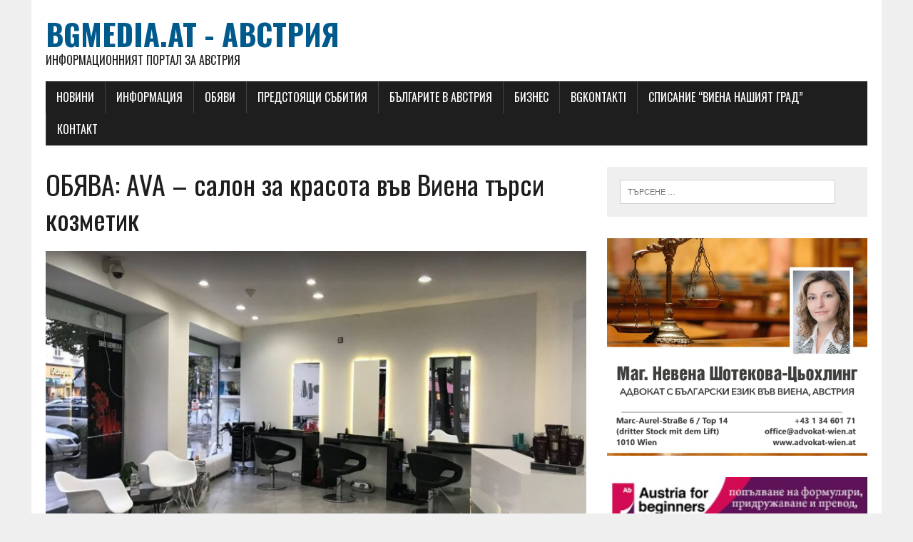

--- FILE ---
content_type: text/html; charset=UTF-8
request_url: https://bgmedia.at/%D0%BE%D0%B1%D1%8F%D0%B2%D0%B0-ava-%D1%81%D0%B0%D0%BB%D0%BE%D0%BD-%D0%B7%D0%B0-%D0%BA%D1%80%D0%B0%D1%81%D0%BE%D1%82%D0%B0-%D0%B2%D1%8A%D0%B2-%D0%B2%D0%B8%D0%B5%D0%BD%D0%B0-%D1%82%D1%8A%D1%80%D1%81-2/
body_size: 10475
content:
<!DOCTYPE html>
<html class="no-js" lang="bg-BG"
	prefix="og: https://ogp.me/ns#" >
<head>
<meta charset="UTF-8">
<meta name="viewport" content="width=device-width, initial-scale=1.0">
<link rel="profile" href="https://gmpg.org/xfn/11" />
<title>ОБЯВА: AVA – салон за красота във Виена търси козметик | BGMEDIA.AT - АВСТРИЯ</title>

		<!-- All in One SEO 4.1.4.5 -->
		<meta name="robots" content="max-image-preview:large" />
		<link rel="canonical" href="https://bgmedia.at/%d0%be%d0%b1%d1%8f%d0%b2%d0%b0-ava-%d1%81%d0%b0%d0%bb%d0%be%d0%bd-%d0%b7%d0%b0-%d0%ba%d1%80%d0%b0%d1%81%d0%be%d1%82%d0%b0-%d0%b2%d1%8a%d0%b2-%d0%b2%d0%b8%d0%b5%d0%bd%d0%b0-%d1%82%d1%8a%d1%80%d1%81-2/" />
		<meta property="og:locale" content="bg_BG" />
		<meta property="og:site_name" content="BGMEDIA.AT - АВСТРИЯ | ИНФОРМАЦИОННИЯТ ПОРТАЛ ЗА АВСТРИЯ" />
		<meta property="og:type" content="article" />
		<meta property="og:title" content="ОБЯВА: AVA – салон за красота във Виена търси козметик | BGMEDIA.AT - АВСТРИЯ" />
		<meta property="og:url" content="https://bgmedia.at/%d0%be%d0%b1%d1%8f%d0%b2%d0%b0-ava-%d1%81%d0%b0%d0%bb%d0%be%d0%bd-%d0%b7%d0%b0-%d0%ba%d1%80%d0%b0%d1%81%d0%be%d1%82%d0%b0-%d0%b2%d1%8a%d0%b2-%d0%b2%d0%b8%d0%b5%d0%bd%d0%b0-%d1%82%d1%8a%d1%80%d1%81-2/" />
		<meta property="og:image" content="https://bgmedia.at/wp-content/uploads/2021/04/ava-5.jpg" />
		<meta property="og:image:secure_url" content="https://bgmedia.at/wp-content/uploads/2021/04/ava-5.jpg" />
		<meta property="og:image:width" content="1216" />
		<meta property="og:image:height" content="853" />
		<meta property="article:published_time" content="2021-06-14T07:10:29+00:00" />
		<meta property="article:modified_time" content="2021-06-14T07:14:10+00:00" />
		<meta name="twitter:card" content="summary" />
		<meta name="twitter:domain" content="bgmedia.at" />
		<meta name="twitter:title" content="ОБЯВА: AVA – салон за красота във Виена търси козметик | BGMEDIA.AT - АВСТРИЯ" />
		<meta name="twitter:image" content="https://bgmedia.at/wp-content/uploads/2021/04/ava-5.jpg" />
		<script type="application/ld+json" class="aioseo-schema">
			{"@context":"https:\/\/schema.org","@graph":[{"@type":"WebSite","@id":"https:\/\/bgmedia.at\/#website","url":"https:\/\/bgmedia.at\/","name":"BGMEDIA.AT - \u0410\u0412\u0421\u0422\u0420\u0418\u042f","description":"\u0418\u041d\u0424\u041e\u0420\u041c\u0410\u0426\u0418\u041e\u041d\u041d\u0418\u042f\u0422 \u041f\u041e\u0420\u0422\u0410\u041b \u0417\u0410 \u0410\u0412\u0421\u0422\u0420\u0418\u042f","inLanguage":"bg-BG","publisher":{"@id":"https:\/\/bgmedia.at\/#organization"}},{"@type":"Organization","@id":"https:\/\/bgmedia.at\/#organization","name":"BGMEDIA.AT - \u0410\u0412\u0421\u0422\u0420\u0418\u042f","url":"https:\/\/bgmedia.at\/"},{"@type":"BreadcrumbList","@id":"https:\/\/bgmedia.at\/%d0%be%d0%b1%d1%8f%d0%b2%d0%b0-ava-%d1%81%d0%b0%d0%bb%d0%be%d0%bd-%d0%b7%d0%b0-%d0%ba%d1%80%d0%b0%d1%81%d0%be%d1%82%d0%b0-%d0%b2%d1%8a%d0%b2-%d0%b2%d0%b8%d0%b5%d0%bd%d0%b0-%d1%82%d1%8a%d1%80%d1%81-2\/#breadcrumblist","itemListElement":[{"@type":"ListItem","@id":"https:\/\/bgmedia.at\/#listItem","position":1,"item":{"@type":"WebPage","@id":"https:\/\/bgmedia.at\/","name":"\u041d\u0430\u0447\u0430\u043b\u043e","description":"\u0418\u041d\u0424\u041e\u0420\u041c\u0410\u0426\u0418\u041e\u041d\u041d\u0418\u042f\u0422 \u041f\u041e\u0420\u0422\u0410\u041b \u0417\u0410 \u0410\u0412\u0421\u0422\u0420\u0418\u042f","url":"https:\/\/bgmedia.at\/"},"nextItem":"https:\/\/bgmedia.at\/%d0%be%d0%b1%d1%8f%d0%b2%d0%b0-ava-%d1%81%d0%b0%d0%bb%d0%be%d0%bd-%d0%b7%d0%b0-%d0%ba%d1%80%d0%b0%d1%81%d0%be%d1%82%d0%b0-%d0%b2%d1%8a%d0%b2-%d0%b2%d0%b8%d0%b5%d0%bd%d0%b0-%d1%82%d1%8a%d1%80%d1%81-2\/#listItem"},{"@type":"ListItem","@id":"https:\/\/bgmedia.at\/%d0%be%d0%b1%d1%8f%d0%b2%d0%b0-ava-%d1%81%d0%b0%d0%bb%d0%be%d0%bd-%d0%b7%d0%b0-%d0%ba%d1%80%d0%b0%d1%81%d0%be%d1%82%d0%b0-%d0%b2%d1%8a%d0%b2-%d0%b2%d0%b8%d0%b5%d0%bd%d0%b0-%d1%82%d1%8a%d1%80%d1%81-2\/#listItem","position":2,"item":{"@type":"WebPage","@id":"https:\/\/bgmedia.at\/%d0%be%d0%b1%d1%8f%d0%b2%d0%b0-ava-%d1%81%d0%b0%d0%bb%d0%be%d0%bd-%d0%b7%d0%b0-%d0%ba%d1%80%d0%b0%d1%81%d0%be%d1%82%d0%b0-%d0%b2%d1%8a%d0%b2-%d0%b2%d0%b8%d0%b5%d0%bd%d0%b0-%d1%82%d1%8a%d1%80%d1%81-2\/","name":"\u041e\u0411\u042f\u0412\u0410: AVA - \u0441\u0430\u043b\u043e\u043d \u0437\u0430 \u043a\u0440\u0430\u0441\u043e\u0442\u0430 \u0432\u044a\u0432 \u0412\u0438\u0435\u043d\u0430 \u0442\u044a\u0440\u0441\u0438 \u043a\u043e\u0437\u043c\u0435\u0442\u0438\u043a","url":"https:\/\/bgmedia.at\/%d0%be%d0%b1%d1%8f%d0%b2%d0%b0-ava-%d1%81%d0%b0%d0%bb%d0%be%d0%bd-%d0%b7%d0%b0-%d0%ba%d1%80%d0%b0%d1%81%d0%be%d1%82%d0%b0-%d0%b2%d1%8a%d0%b2-%d0%b2%d0%b8%d0%b5%d0%bd%d0%b0-%d1%82%d1%8a%d1%80%d1%81-2\/"},"previousItem":"https:\/\/bgmedia.at\/#listItem"}]},{"@type":"Person","@id":"https:\/\/bgmedia.at\/author\/bgmediadm\/#author","url":"https:\/\/bgmedia.at\/author\/bgmediadm\/","name":"BGMEDIA","image":{"@type":"ImageObject","@id":"https:\/\/bgmedia.at\/%d0%be%d0%b1%d1%8f%d0%b2%d0%b0-ava-%d1%81%d0%b0%d0%bb%d0%be%d0%bd-%d0%b7%d0%b0-%d0%ba%d1%80%d0%b0%d1%81%d0%be%d1%82%d0%b0-%d0%b2%d1%8a%d0%b2-%d0%b2%d0%b8%d0%b5%d0%bd%d0%b0-%d1%82%d1%8a%d1%80%d1%81-2\/#authorImage","url":"https:\/\/secure.gravatar.com\/avatar\/83dd1158c6da5752b4ca0a0345c51ea9?s=96&d=mm&r=g","width":96,"height":96,"caption":"BGMEDIA"}},{"@type":"WebPage","@id":"https:\/\/bgmedia.at\/%d0%be%d0%b1%d1%8f%d0%b2%d0%b0-ava-%d1%81%d0%b0%d0%bb%d0%be%d0%bd-%d0%b7%d0%b0-%d0%ba%d1%80%d0%b0%d1%81%d0%be%d1%82%d0%b0-%d0%b2%d1%8a%d0%b2-%d0%b2%d0%b8%d0%b5%d0%bd%d0%b0-%d1%82%d1%8a%d1%80%d1%81-2\/#webpage","url":"https:\/\/bgmedia.at\/%d0%be%d0%b1%d1%8f%d0%b2%d0%b0-ava-%d1%81%d0%b0%d0%bb%d0%be%d0%bd-%d0%b7%d0%b0-%d0%ba%d1%80%d0%b0%d1%81%d0%be%d1%82%d0%b0-%d0%b2%d1%8a%d0%b2-%d0%b2%d0%b8%d0%b5%d0%bd%d0%b0-%d1%82%d1%8a%d1%80%d1%81-2\/","name":"\u041e\u0411\u042f\u0412\u0410: AVA \u2013 \u0441\u0430\u043b\u043e\u043d \u0437\u0430 \u043a\u0440\u0430\u0441\u043e\u0442\u0430 \u0432\u044a\u0432 \u0412\u0438\u0435\u043d\u0430 \u0442\u044a\u0440\u0441\u0438 \u043a\u043e\u0437\u043c\u0435\u0442\u0438\u043a | BGMEDIA.AT - \u0410\u0412\u0421\u0422\u0420\u0418\u042f","inLanguage":"bg-BG","isPartOf":{"@id":"https:\/\/bgmedia.at\/#website"},"breadcrumb":{"@id":"https:\/\/bgmedia.at\/%d0%be%d0%b1%d1%8f%d0%b2%d0%b0-ava-%d1%81%d0%b0%d0%bb%d0%be%d0%bd-%d0%b7%d0%b0-%d0%ba%d1%80%d0%b0%d1%81%d0%be%d1%82%d0%b0-%d0%b2%d1%8a%d0%b2-%d0%b2%d0%b8%d0%b5%d0%bd%d0%b0-%d1%82%d1%8a%d1%80%d1%81-2\/#breadcrumblist"},"author":"https:\/\/bgmedia.at\/author\/bgmediadm\/#author","creator":"https:\/\/bgmedia.at\/author\/bgmediadm\/#author","image":{"@type":"ImageObject","@id":"https:\/\/bgmedia.at\/#mainImage","url":"https:\/\/bgmedia.at\/wp-content\/uploads\/2021\/04\/ava-5.jpg","width":1216,"height":853},"primaryImageOfPage":{"@id":"https:\/\/bgmedia.at\/%d0%be%d0%b1%d1%8f%d0%b2%d0%b0-ava-%d1%81%d0%b0%d0%bb%d0%be%d0%bd-%d0%b7%d0%b0-%d0%ba%d1%80%d0%b0%d1%81%d0%be%d1%82%d0%b0-%d0%b2%d1%8a%d0%b2-%d0%b2%d0%b8%d0%b5%d0%bd%d0%b0-%d1%82%d1%8a%d1%80%d1%81-2\/#mainImage"},"datePublished":"2021-06-14T07:10:29+01:00","dateModified":"2021-06-14T07:14:10+01:00"},{"@type":"Article","@id":"https:\/\/bgmedia.at\/%d0%be%d0%b1%d1%8f%d0%b2%d0%b0-ava-%d1%81%d0%b0%d0%bb%d0%be%d0%bd-%d0%b7%d0%b0-%d0%ba%d1%80%d0%b0%d1%81%d0%be%d1%82%d0%b0-%d0%b2%d1%8a%d0%b2-%d0%b2%d0%b8%d0%b5%d0%bd%d0%b0-%d1%82%d1%8a%d1%80%d1%81-2\/#article","name":"\u041e\u0411\u042f\u0412\u0410: AVA \u2013 \u0441\u0430\u043b\u043e\u043d \u0437\u0430 \u043a\u0440\u0430\u0441\u043e\u0442\u0430 \u0432\u044a\u0432 \u0412\u0438\u0435\u043d\u0430 \u0442\u044a\u0440\u0441\u0438 \u043a\u043e\u0437\u043c\u0435\u0442\u0438\u043a | BGMEDIA.AT - \u0410\u0412\u0421\u0422\u0420\u0418\u042f","inLanguage":"bg-BG","headline":"\u041e\u0411\u042f\u0412\u0410: AVA - \u0441\u0430\u043b\u043e\u043d \u0437\u0430 \u043a\u0440\u0430\u0441\u043e\u0442\u0430 \u0432\u044a\u0432 \u0412\u0438\u0435\u043d\u0430 \u0442\u044a\u0440\u0441\u0438 \u043a\u043e\u0437\u043c\u0435\u0442\u0438\u043a","author":{"@id":"https:\/\/bgmedia.at\/author\/bgmediadm\/#author"},"publisher":{"@id":"https:\/\/bgmedia.at\/#organization"},"datePublished":"2021-06-14T07:10:29+01:00","dateModified":"2021-06-14T07:14:10+01:00","articleSection":"\u041d\u043e\u0432\u0438\u043d\u0438","mainEntityOfPage":{"@id":"https:\/\/bgmedia.at\/%d0%be%d0%b1%d1%8f%d0%b2%d0%b0-ava-%d1%81%d0%b0%d0%bb%d0%be%d0%bd-%d0%b7%d0%b0-%d0%ba%d1%80%d0%b0%d1%81%d0%be%d1%82%d0%b0-%d0%b2%d1%8a%d0%b2-%d0%b2%d0%b8%d0%b5%d0%bd%d0%b0-%d1%82%d1%8a%d1%80%d1%81-2\/#webpage"},"isPartOf":{"@id":"https:\/\/bgmedia.at\/%d0%be%d0%b1%d1%8f%d0%b2%d0%b0-ava-%d1%81%d0%b0%d0%bb%d0%be%d0%bd-%d0%b7%d0%b0-%d0%ba%d1%80%d0%b0%d1%81%d0%be%d1%82%d0%b0-%d0%b2%d1%8a%d0%b2-%d0%b2%d0%b8%d0%b5%d0%bd%d0%b0-%d1%82%d1%8a%d1%80%d1%81-2\/#webpage"},"image":{"@type":"ImageObject","@id":"https:\/\/bgmedia.at\/#articleImage","url":"https:\/\/bgmedia.at\/wp-content\/uploads\/2021\/04\/ava-5.jpg","width":1216,"height":853}}]}
		</script>
		<!-- All in One SEO -->

<link rel='dns-prefetch' href='//www.google.com' />
<link rel='dns-prefetch' href='//fonts.googleapis.com' />
<link rel='dns-prefetch' href='//s.w.org' />
<link rel="alternate" type="application/rss+xml" title="BGMEDIA.AT - АВСТРИЯ &raquo; Поток" href="https://bgmedia.at/feed/" />
<link rel="alternate" type="application/rss+xml" title="BGMEDIA.AT - АВСТРИЯ &raquo; поток за коментари" href="https://bgmedia.at/comments/feed/" />
		<script type="text/javascript">
			window._wpemojiSettings = {"baseUrl":"https:\/\/s.w.org\/images\/core\/emoji\/13.1.0\/72x72\/","ext":".png","svgUrl":"https:\/\/s.w.org\/images\/core\/emoji\/13.1.0\/svg\/","svgExt":".svg","source":{"concatemoji":"https:\/\/bgmedia.at\/wp-includes\/js\/wp-emoji-release.min.js?ver=5.8.4"}};
			!function(e,a,t){var n,r,o,i=a.createElement("canvas"),p=i.getContext&&i.getContext("2d");function s(e,t){var a=String.fromCharCode;p.clearRect(0,0,i.width,i.height),p.fillText(a.apply(this,e),0,0);e=i.toDataURL();return p.clearRect(0,0,i.width,i.height),p.fillText(a.apply(this,t),0,0),e===i.toDataURL()}function c(e){var t=a.createElement("script");t.src=e,t.defer=t.type="text/javascript",a.getElementsByTagName("head")[0].appendChild(t)}for(o=Array("flag","emoji"),t.supports={everything:!0,everythingExceptFlag:!0},r=0;r<o.length;r++)t.supports[o[r]]=function(e){if(!p||!p.fillText)return!1;switch(p.textBaseline="top",p.font="600 32px Arial",e){case"flag":return s([127987,65039,8205,9895,65039],[127987,65039,8203,9895,65039])?!1:!s([55356,56826,55356,56819],[55356,56826,8203,55356,56819])&&!s([55356,57332,56128,56423,56128,56418,56128,56421,56128,56430,56128,56423,56128,56447],[55356,57332,8203,56128,56423,8203,56128,56418,8203,56128,56421,8203,56128,56430,8203,56128,56423,8203,56128,56447]);case"emoji":return!s([10084,65039,8205,55357,56613],[10084,65039,8203,55357,56613])}return!1}(o[r]),t.supports.everything=t.supports.everything&&t.supports[o[r]],"flag"!==o[r]&&(t.supports.everythingExceptFlag=t.supports.everythingExceptFlag&&t.supports[o[r]]);t.supports.everythingExceptFlag=t.supports.everythingExceptFlag&&!t.supports.flag,t.DOMReady=!1,t.readyCallback=function(){t.DOMReady=!0},t.supports.everything||(n=function(){t.readyCallback()},a.addEventListener?(a.addEventListener("DOMContentLoaded",n,!1),e.addEventListener("load",n,!1)):(e.attachEvent("onload",n),a.attachEvent("onreadystatechange",function(){"complete"===a.readyState&&t.readyCallback()})),(n=t.source||{}).concatemoji?c(n.concatemoji):n.wpemoji&&n.twemoji&&(c(n.twemoji),c(n.wpemoji)))}(window,document,window._wpemojiSettings);
		</script>
		<!-- bgmedia.at is managing ads with Advanced Ads 1.28.0 --><script id="bgmed-ready">
			window.advanced_ads_ready=function(e,a){a=a||"complete";var d=function(e){return"interactive"===a?"loading"!==e:"complete"===e};d(document.readyState)?e():document.addEventListener("readystatechange",(function(a){d(a.target.readyState)&&e()}),{once:"interactive"===a})},window.advanced_ads_ready_queue=window.advanced_ads_ready_queue||[];		</script>
		<style type="text/css">
img.wp-smiley,
img.emoji {
	display: inline !important;
	border: none !important;
	box-shadow: none !important;
	height: 1em !important;
	width: 1em !important;
	margin: 0 .07em !important;
	vertical-align: -0.1em !important;
	background: none !important;
	padding: 0 !important;
}
</style>
	<link rel='stylesheet' id='wp-block-library-css'  href='https://bgmedia.at/wp-includes/css/dist/block-library/style.min.css?ver=5.8.4' type='text/css' media='all' />
<style id='wp-block-library-inline-css' type='text/css'>
.has-text-align-justify{text-align:justify;}
</style>
<link rel='stylesheet' id='mediaelement-css'  href='https://bgmedia.at/wp-includes/js/mediaelement/mediaelementplayer-legacy.min.css?ver=4.2.16' type='text/css' media='all' />
<link rel='stylesheet' id='wp-mediaelement-css'  href='https://bgmedia.at/wp-includes/js/mediaelement/wp-mediaelement.min.css?ver=5.8.4' type='text/css' media='all' />
<link rel='stylesheet' id='contact-form-7-css'  href='https://bgmedia.at/wp-content/plugins/contact-form-7/includes/css/styles.css?ver=5.4.2' type='text/css' media='all' />
<link rel='stylesheet' id='mh-google-fonts-css'  href='https://fonts.googleapis.com/css?family=Oswald:400,700,300|PT+Serif:400,400italic,700,700italic' type='text/css' media='all' />
<link rel='stylesheet' id='mh-font-awesome-css'  href='https://bgmedia.at/wp-content/themes/mh-newsdesk-lite/includes/font-awesome.min.css' type='text/css' media='all' />
<link rel='stylesheet' id='mh-style-css'  href='https://bgmedia.at/wp-content/themes/mh-newsdesk-lite/style.css?ver=5.8.4' type='text/css' media='all' />
<link rel='stylesheet' id='jetpack_css-css'  href='https://bgmedia.at/wp-content/plugins/jetpack/css/jetpack.css?ver=10.1' type='text/css' media='all' />
<script type='text/javascript' src='https://bgmedia.at/wp-includes/js/jquery/jquery.min.js?ver=3.6.0' id='jquery-core-js'></script>
<script type='text/javascript' src='https://bgmedia.at/wp-includes/js/jquery/jquery-migrate.min.js?ver=3.3.2' id='jquery-migrate-js'></script>
<script type='text/javascript' src='https://bgmedia.at/wp-content/themes/mh-newsdesk-lite/js/scripts.js?ver=5.8.4' id='mh-scripts-js'></script>
<link rel="https://api.w.org/" href="https://bgmedia.at/wp-json/" /><link rel="alternate" type="application/json" href="https://bgmedia.at/wp-json/wp/v2/posts/10532" /><link rel="EditURI" type="application/rsd+xml" title="RSD" href="https://bgmedia.at/xmlrpc.php?rsd" />
<link rel="wlwmanifest" type="application/wlwmanifest+xml" href="https://bgmedia.at/wp-includes/wlwmanifest.xml" /> 
<meta name="generator" content="WordPress 5.8.4" />
<link rel='shortlink' href='https://bgmedia.at/?p=10532' />
<link rel="alternate" type="application/json+oembed" href="https://bgmedia.at/wp-json/oembed/1.0/embed?url=https%3A%2F%2Fbgmedia.at%2F%25d0%25be%25d0%25b1%25d1%258f%25d0%25b2%25d0%25b0-ava-%25d1%2581%25d0%25b0%25d0%25bb%25d0%25be%25d0%25bd-%25d0%25b7%25d0%25b0-%25d0%25ba%25d1%2580%25d0%25b0%25d1%2581%25d0%25be%25d1%2582%25d0%25b0-%25d0%25b2%25d1%258a%25d0%25b2-%25d0%25b2%25d0%25b8%25d0%25b5%25d0%25bd%25d0%25b0-%25d1%2582%25d1%258a%25d1%2580%25d1%2581-2%2F" />
<link rel="alternate" type="text/xml+oembed" href="https://bgmedia.at/wp-json/oembed/1.0/embed?url=https%3A%2F%2Fbgmedia.at%2F%25d0%25be%25d0%25b1%25d1%258f%25d0%25b2%25d0%25b0-ava-%25d1%2581%25d0%25b0%25d0%25bb%25d0%25be%25d0%25bd-%25d0%25b7%25d0%25b0-%25d0%25ba%25d1%2580%25d0%25b0%25d1%2581%25d0%25be%25d1%2582%25d0%25b0-%25d0%25b2%25d1%258a%25d0%25b2-%25d0%25b2%25d0%25b8%25d0%25b5%25d0%25bd%25d0%25b0-%25d1%2582%25d1%258a%25d1%2580%25d1%2581-2%2F&#038;format=xml" />
<style type='text/css'>img#wpstats{display:none}</style>
		<!--[if lt IE 9]>
<script src="https://bgmedia.at/wp-content/themes/mh-newsdesk-lite/js/css3-mediaqueries.js"></script>
<![endif]-->
</head>
<body data-rsssl=1 class="post-template-default single single-post postid-10532 single-format-standard mh-right-sb elementor-default elementor-kit-8491 aa-prefix-bgmed- aa-disabled-page">
<div id="mh-wrapper">
<header class="mh-header">
	<div class="header-wrap mh-clearfix">
		<a href="https://bgmedia.at/" title="BGMEDIA.AT - АВСТРИЯ" rel="home">
<div class="logo-wrap" role="banner">
<div class="logo">
<h1 class="logo-title">BGMEDIA.AT - АВСТРИЯ</h1>
<h2 class="logo-tagline">ИНФОРМАЦИОННИЯТ ПОРТАЛ ЗА АВСТРИЯ</h2>
</div>
</div>
</a>
			</div>
	<div class="header-menu mh-clearfix">
		<nav class="main-nav mh-clearfix">
			<div class="menu-main-container"><ul id="menu-main" class="menu"><li id="menu-item-8492" class="menu-item menu-item-type-taxonomy menu-item-object-category current-post-ancestor current-menu-parent current-post-parent menu-item-8492"><a href="https://bgmedia.at/category/%d0%bd%d0%be%d0%b2%d0%b8%d0%bd%d0%b8%d1%82%d0%b5-%d0%be%d1%82-%d0%b0%d0%b2%d1%81%d1%82%d1%80%d0%b8%d1%8f/">Новини</a></li>
<li id="menu-item-8493" class="menu-item menu-item-type-taxonomy menu-item-object-category menu-item-8493"><a href="https://bgmedia.at/category/informacia-za-avstria/">Информация</a></li>
<li id="menu-item-8515" class="menu-item menu-item-type-taxonomy menu-item-object-category menu-item-8515"><a href="https://bgmedia.at/category/%d0%be%d0%b1%d1%8f%d0%b2%d0%b8/">Обяви</a></li>
<li id="menu-item-8516" class="menu-item menu-item-type-taxonomy menu-item-object-category menu-item-8516"><a href="https://bgmedia.at/category/%d0%bd%d0%be%d0%b2%d0%b8%d0%bd%d0%b8%d1%82%d0%b5-%d0%be%d1%82-%d0%b0%d0%b2%d1%81%d1%82%d1%80%d0%b8%d1%8f/%d0%bf%d1%80%d0%b5%d0%b4%d1%81%d1%82%d0%be%d1%8f%d1%89%d0%b8-%d1%81%d1%8a%d0%b1%d0%b8%d1%82%d0%b8%d1%8f/">Предстоящи събития</a></li>
<li id="menu-item-8523" class="menu-item menu-item-type-taxonomy menu-item-object-category menu-item-8523"><a href="https://bgmedia.at/category/%d0%bd%d0%be%d0%b2%d0%b8%d0%bd%d0%b8%d1%82%d0%b5-%d0%be%d1%82-%d0%b0%d0%b2%d1%81%d1%82%d1%80%d0%b8%d1%8f/%d0%b1%d1%8a%d0%bb%d0%b3%d0%b0%d1%80%d0%b8%d1%82%d0%b5-%d0%b2-%d0%b0%d0%b2%d1%81%d1%82%d1%80%d0%b8%d1%8f/">Българите в Австрия</a></li>
<li id="menu-item-8533" class="menu-item menu-item-type-taxonomy menu-item-object-category menu-item-8533"><a href="https://bgmedia.at/category/%d0%bd%d0%be%d0%b2%d0%b8%d0%bd%d0%b8%d1%82%d0%b5-%d0%be%d1%82-%d0%b0%d0%b2%d1%81%d1%82%d1%80%d0%b8%d1%8f/%d0%b1%d0%b8%d0%b7%d0%bd%d0%b5%d1%81-%d0%bd%d0%be%d0%b2%d0%b8%d0%bd%d0%b8/">Бизнес</a></li>
<li id="menu-item-8534" class="menu-item menu-item-type-post_type menu-item-object-page menu-item-8534"><a href="https://bgmedia.at/bgkontakti/">BGKontakti</a></li>
<li id="menu-item-8535" class="menu-item menu-item-type-post_type menu-item-object-page menu-item-8535"><a href="https://bgmedia.at/%d1%81%d0%bf%d0%b8%d1%81%d0%b0%d0%bd%d0%b8%d0%b5-%d0%b2%d0%b8%d0%b5%d0%bd%d0%b0-%d0%bd%d0%b0%d1%88%d0%b8%d1%8f%d1%82-%d0%b3%d1%80%d0%b0%d0%b4/">Списание “Виена нашият град”</a></li>
<li id="menu-item-8532" class="menu-item menu-item-type-post_type menu-item-object-page menu-item-has-children menu-item-8532"><a href="https://bgmedia.at/%d0%ba%d0%be%d0%bd%d1%82%d0%b0%d0%ba%d1%82/">Контакт</a>
<ul class="sub-menu">
	<li id="menu-item-9746" class="menu-item menu-item-type-post_type menu-item-object-page menu-item-9746"><a href="https://bgmedia.at/%d0%ba%d0%be%d0%bd%d1%82%d0%b0%d0%ba%d1%82/%d1%82%d0%b0%d1%80%d0%b8%d1%84%d0%b8-%d0%b7%d0%b0-%d0%bf%d0%bb%d0%b0%d1%82%d0%b5%d0%bd%d0%b0-%d0%bf%d0%be%d0%bb%d0%b8%d1%82%d0%b8%d1%87%d0%b5%d1%81%d0%ba%d0%b0-%d1%80%d0%b5%d0%ba%d0%bb%d0%b0%d0%bc/">Тарифи за платена политическа реклама</a></li>
</ul>
</li>
</ul></div>		</nav>
	</div>
</header><div class="mh-section mh-group">
	<div id="main-content" class="mh-content"><article id="post-10532" class="post-10532 post type-post status-publish format-standard has-post-thumbnail hentry category-21">
	<header class="entry-header mh-clearfix">
		<h1 class="entry-title">ОБЯВА: AVA &#8211; салон за красота във Виена търси козметик</h1>
			</header>
	
<figure class="entry-thumbnail">
<img width="777" height="437" src="https://bgmedia.at/wp-content/uploads/2021/04/ava-5-777x437.jpg" class="attachment-content-single size-content-single wp-post-image" alt="" loading="lazy" srcset="https://bgmedia.at/wp-content/uploads/2021/04/ava-5-777x437.jpg 777w, https://bgmedia.at/wp-content/uploads/2021/04/ava-5-260x146.jpg 260w, https://bgmedia.at/wp-content/uploads/2021/04/ava-5-120x67.jpg 120w" sizes="(max-width: 777px) 100vw, 777px" /></figure>
	<p class="entry-meta">
<span class="entry-meta-author vcard author">Posted By: <a class="fn" href="https://bgmedia.at/author/bgmediadm/">BGMEDIA</a></span>
<span class="entry-meta-date updated">14/06/2021</span>
</p>
	<div class="entry-content mh-clearfix">
		<p>Отлично разработен салон за красота със смесена клиентела търси ангажиран козметик, който да наеме 1 работно место в салона.</p>
<p>Салонът е разположен на Wiedner Hauptstraße 43, в централната част на 4 бецирк. В непосредствена близост до него са спирки на метрото (U1) и спирка на трамвай 1 и 62, както и на шнелбана за Баден.</p>
<p>Салонът е около 100 кв.м голям с широка витрина, модерно обзаведен в черно и бяло. Състои се от 2 големи помещения, кухненски бокс и тоалета. В предната част на салона има 4 фризьорски места, 2 мивки, 2 маси за маникюр, каса и кът за клиенти. Второто помещение е разделено на 2 части със стъклени стени. В едната има стол за педикюр, а другата е обособен за лазарни и козметични процедури.  </p>
<p><img loading="lazy" class="aligncenter wp-image-10277" src="https://bgmedia.at/wp-content/uploads/2021/04/ava-4-1-300x107.jpg" alt="" width="1000" height="356" srcset="https://bgmedia.at/wp-content/uploads/2021/04/ava-4-1-300x107.jpg 300w, https://bgmedia.at/wp-content/uploads/2021/04/ava-4-1-1024x365.jpg 1024w, https://bgmedia.at/wp-content/uploads/2021/04/ava-4-1-768x273.jpg 768w, https://bgmedia.at/wp-content/uploads/2021/04/ava-4-1.jpg 1472w" sizes="(max-width: 1000px) 100vw, 1000px" /></p>
<p>За повече и подробна информация относно условията на работа може да се свържете с Ангел Василев, собственик на салон AVA:</p>
<blockquote>
<p>Адрес: Wiedner Hauptstraße 43, 1040 Wien</p>
<p>Анегл Василев: <a href="https://www.facebook.com/angel.vasilev.7545" target="_blank" rel="noopener">www.facebook.com/&#8230;</a></p>
<p>телефон: +43 699 190 46 083</p>
<p>сайт: <a href="www.avafriseursalon.at" target="_blank" rel="noopener">www.avafriseursalon.at</a></p>
</blockquote>
<p><img loading="lazy" class="aligncenter wp-image-10278 size-full" src="https://bgmedia.at/wp-content/uploads/2021/04/1.png" alt="" width="964" height="944" srcset="https://bgmedia.at/wp-content/uploads/2021/04/1.png 964w, https://bgmedia.at/wp-content/uploads/2021/04/1-300x294.png 300w, https://bgmedia.at/wp-content/uploads/2021/04/1-768x752.png 768w" sizes="(max-width: 964px) 100vw, 964px" /></p>
	</div>
</article><nav class="post-nav-wrap" role="navigation">
<ul class="post-nav mh-clearfix">
<li class="post-nav-prev">
<a href="https://bgmedia.at/%d0%b1%d0%b0%d0%b1%d0%b8%d1%82%d0%b5-%d0%b8-%d0%b2%d0%bd%d1%83%d1%86%d0%b8%d1%82%d0%b5-%d0%b2-%d1%87%d1%83%d0%b6%d0%b1%d0%b8%d0%bd%d0%b0/" rel="prev"><i class="fa fa-chevron-left"></i>Previous post</a></li>
<li class="post-nav-next">
<a href="https://bgmedia.at/%d0%b2%d0%b8%d0%b5%d0%bd%d0%b0-%d0%bd%d0%b0%d0%bc%d0%b0%d0%bb%d0%b5%d0%bd%d0%b8%d1%8f-2021/" rel="next">Next post<i class="fa fa-chevron-right"></i></a></li>
</ul>
</nav>
	</div>
	<aside class="mh-sidebar">
	<div id="search-2" class="sb-widget mh-clearfix widget_search"><form role="search" method="get" class="search-form" action="https://bgmedia.at/">
				<label>
					<span class="screen-reader-text">Търсене за:</span>
					<input type="search" class="search-field" placeholder="Търсене &hellip;" value="" name="s" />
				</label>
				<input type="submit" class="search-submit" value="Търсене" />
			</form></div><div id="media_image-2" class="sb-widget mh-clearfix widget_media_image"><a href="https://advokat-wien.at" target="_blank" rel="noopener"><img width="1025" height="855" src="https://bgmedia.at/wp-content/uploads/2023/10/11-Banner_Shotekova_Zoechling_LAST.jpg" class="image wp-image-10825  attachment-full size-full" alt="Адвокат с български език във Виена" loading="lazy" style="max-width: 100%; height: auto;" srcset="https://bgmedia.at/wp-content/uploads/2023/10/11-Banner_Shotekova_Zoechling_LAST.jpg 1025w, https://bgmedia.at/wp-content/uploads/2023/10/11-Banner_Shotekova_Zoechling_LAST-300x250.jpg 300w, https://bgmedia.at/wp-content/uploads/2023/10/11-Banner_Shotekova_Zoechling_LAST-768x641.jpg 768w" sizes="(max-width: 1025px) 100vw, 1025px" /></a></div><div id="media_image-3" class="sb-widget mh-clearfix widget_media_image"><a href="http://www.austria4beginners.at/" target="_blank" rel="noopener"><img width="419" height="138" src="https://bgmedia.at/wp-content/uploads/2020/10/13-banner-austria4beginners-b.jpg" class="image wp-image-8471  attachment-full size-full" alt="Austria for beginners" loading="lazy" style="max-width: 100%; height: auto;" srcset="https://bgmedia.at/wp-content/uploads/2020/10/13-banner-austria4beginners-b.jpg 419w, https://bgmedia.at/wp-content/uploads/2020/10/13-banner-austria4beginners-b-300x99.jpg 300w" sizes="(max-width: 419px) 100vw, 419px" /></a></div><div id="mh_newsdesk_lite_custom_posts-2" class="sb-widget mh-clearfix mh_newsdesk_lite_custom_posts"><h4 class="widget-title"><span><a href="https://bgmedia.at/category/%d0%be%d0%b1%d1%8f%d0%b2%d0%b8/" class="widget-title-link">Обяви</a></span></h4>		<div class="mh-cp-widget mh-clearfix">				<article class="cp-wrap cp-small mh-clearfix">
					<div class="cp-thumb-small">
						<a href="https://bgmedia.at/%d0%be%d0%b1%d1%8f%d0%b2%d0%b0-%d1%80%d0%b0%d0%b1%d0%be%d1%82%d0%b0-%d0%b0%d0%b2%d1%81%d1%82%d1%80%d0%b8%d1%8f-%d1%81%d1%82%d1%80%d0%be%d0%b8%d1%82%d0%b5%d0%bb%d1%81%d1%82%d0%b2%d0%be/" title="ОБЯВА: Търсят се строителни работници"><img width="120" height="67" src="https://bgmedia.at/wp-content/uploads/2021/04/construction-1510561_1920-120x67.jpg" class="attachment-cp-thumb-small size-cp-thumb-small wp-post-image" alt="" loading="lazy" srcset="https://bgmedia.at/wp-content/uploads/2021/04/construction-1510561_1920-120x67.jpg 120w, https://bgmedia.at/wp-content/uploads/2021/04/construction-1510561_1920-777x437.jpg 777w, https://bgmedia.at/wp-content/uploads/2021/04/construction-1510561_1920-260x146.jpg 260w" sizes="(max-width: 120px) 100vw, 120px" /></a>
					</div>
					<p class="entry-meta"><span class="updated">15/03/2022</span></p>
					<h3 class="cp-title-small"><a href="https://bgmedia.at/%d0%be%d0%b1%d1%8f%d0%b2%d0%b0-%d1%80%d0%b0%d0%b1%d0%be%d1%82%d0%b0-%d0%b0%d0%b2%d1%81%d1%82%d1%80%d0%b8%d1%8f-%d1%81%d1%82%d1%80%d0%be%d0%b8%d1%82%d0%b5%d0%bb%d1%81%d1%82%d0%b2%d0%be/" title="ОБЯВА: Търсят се строителни работници" rel="bookmark">ОБЯВА: Търсят се строителни работници</a></h3>
				</article>
				<hr class="mh-separator">				<article class="cp-wrap cp-small mh-clearfix">
					<div class="cp-thumb-small">
						<a href="https://bgmedia.at/%d1%80%d0%b0%d0%b1%d0%be%d1%82%d0%b0-%d0%b0%d0%b2%d1%81%d1%82%d1%80%d0%b8%d1%8f-30062021/" title="Обява: Фирма с дейност в сферата на  онлайн и директни продажби на инструменти за строителство търси да назначи служител в търговски обект."><img width="120" height="67" src="https://bgmedia.at/wp-content/uploads/2021/06/ОБЯВА-3-120x67.jpg" class="attachment-cp-thumb-small size-cp-thumb-small wp-post-image" alt="обява" loading="lazy" srcset="https://bgmedia.at/wp-content/uploads/2021/06/ОБЯВА-3-120x67.jpg 120w, https://bgmedia.at/wp-content/uploads/2021/06/ОБЯВА-3-300x169.jpg 300w, https://bgmedia.at/wp-content/uploads/2021/06/ОБЯВА-3-1024x576.jpg 1024w, https://bgmedia.at/wp-content/uploads/2021/06/ОБЯВА-3-768x432.jpg 768w, https://bgmedia.at/wp-content/uploads/2021/06/ОБЯВА-3-1536x864.jpg 1536w, https://bgmedia.at/wp-content/uploads/2021/06/ОБЯВА-3-777x437.jpg 777w, https://bgmedia.at/wp-content/uploads/2021/06/ОБЯВА-3-260x146.jpg 260w, https://bgmedia.at/wp-content/uploads/2021/06/ОБЯВА-3.jpg 1920w" sizes="(max-width: 120px) 100vw, 120px" /></a>
					</div>
					<p class="entry-meta"><span class="updated">30/06/2021</span></p>
					<h3 class="cp-title-small"><a href="https://bgmedia.at/%d1%80%d0%b0%d0%b1%d0%be%d1%82%d0%b0-%d0%b0%d0%b2%d1%81%d1%82%d1%80%d0%b8%d1%8f-30062021/" title="Обява: Фирма с дейност в сферата на  онлайн и директни продажби на инструменти за строителство търси да назначи служител в търговски обект." rel="bookmark">Обява: Фирма с дейност в сферата на  онлайн и директни продажби на инструменти за строителство търси да назначи служител в търговски обект.</a></h3>
				</article>
				<hr class="mh-separator">				<article class="cp-wrap cp-small mh-clearfix">
					<div class="cp-thumb-small">
						<a href="https://bgmedia.at/%d0%be%d0%b1%d1%8f%d0%b2%d0%b0-%d1%81%d0%b0%d0%bb%d0%be%d0%bd-%d0%b7%d0%b0-%d0%ba%d1%80%d0%b0%d1%81%d0%be%d1%82%d0%b0-%d0%b2%d1%8a%d0%b2-2-%d1%80%d0%b0%d0%b9%d0%be%d0%bd-%d0%bd%d0%b0-%d0%b2%d0%b8/" title="ОБЯВА: Салон за красота във 2 район на Виена търси да назначи фризьор"><img width="120" height="67" src="https://bgmedia.at/wp-content/uploads/2021/06/Foto-1-120x67.jpg" class="attachment-cp-thumb-small size-cp-thumb-small wp-post-image" alt="" loading="lazy" srcset="https://bgmedia.at/wp-content/uploads/2021/06/Foto-1-120x67.jpg 120w, https://bgmedia.at/wp-content/uploads/2021/06/Foto-1-260x146.jpg 260w" sizes="(max-width: 120px) 100vw, 120px" /></a>
					</div>
					<p class="entry-meta"><span class="updated">24/06/2021</span></p>
					<h3 class="cp-title-small"><a href="https://bgmedia.at/%d0%be%d0%b1%d1%8f%d0%b2%d0%b0-%d1%81%d0%b0%d0%bb%d0%be%d0%bd-%d0%b7%d0%b0-%d0%ba%d1%80%d0%b0%d1%81%d0%be%d1%82%d0%b0-%d0%b2%d1%8a%d0%b2-2-%d1%80%d0%b0%d0%b9%d0%be%d0%bd-%d0%bd%d0%b0-%d0%b2%d0%b8/" title="ОБЯВА: Салон за красота във 2 район на Виена търси да назначи фризьор" rel="bookmark">ОБЯВА: Салон за красота във 2 район на Виена търси да назначи фризьор</a></h3>
				</article>
				<hr class="mh-separator">				<article class="cp-wrap cp-small mh-clearfix">
					<div class="cp-thumb-small">
						<a href="https://bgmedia.at/%d0%be%d0%b1%d1%8f%d0%b2%d1%8f-%d1%82%d1%8a%d1%80%d1%81%d0%b8-%d1%81%d0%b5-%d0%b1%d0%be%d1%8f%d0%b4%d0%b6%d0%b8%d1%8f/" title="ОБЯВА: Търси се бояджия във Виена"><img width="120" height="67" src="https://bgmedia.at/wp-content/uploads/2021/04/building-1080594_1280-120x67.jpg" class="attachment-cp-thumb-small size-cp-thumb-small wp-post-image" alt="" loading="lazy" srcset="https://bgmedia.at/wp-content/uploads/2021/04/building-1080594_1280-120x67.jpg 120w, https://bgmedia.at/wp-content/uploads/2021/04/building-1080594_1280-777x437.jpg 777w, https://bgmedia.at/wp-content/uploads/2021/04/building-1080594_1280-260x146.jpg 260w" sizes="(max-width: 120px) 100vw, 120px" /></a>
					</div>
					<p class="entry-meta"><span class="updated">26/04/2021</span></p>
					<h3 class="cp-title-small"><a href="https://bgmedia.at/%d0%be%d0%b1%d1%8f%d0%b2%d1%8f-%d1%82%d1%8a%d1%80%d1%81%d0%b8-%d1%81%d0%b5-%d0%b1%d0%be%d1%8f%d0%b4%d0%b6%d0%b8%d1%8f/" title="ОБЯВА: Търси се бояджия във Виена" rel="bookmark">ОБЯВА: Търси се бояджия във Виена</a></h3>
				</article>
				<hr class="mh-separator">				<article class="cp-wrap cp-small mh-clearfix">
					<div class="cp-thumb-small">
						<a href="https://bgmedia.at/%d0%be%d0%b1%d1%8f%d0%b2%d0%b0-%d1%80%d0%b0%d0%b1%d0%be%d1%82%d0%b0-%d0%b2%d0%b8%d0%b5%d0%bd%d0%b0-120421/" title="ОБЯВА: Работници за товаро-разтоварна дейност във Виена"><img width="120" height="67" src="https://bgmedia.at/wp-content/uploads/2021/04/umzugexpress-wien-120x67.jpg" class="attachment-cp-thumb-small size-cp-thumb-small wp-post-image" alt="" loading="lazy" srcset="https://bgmedia.at/wp-content/uploads/2021/04/umzugexpress-wien-120x67.jpg 120w, https://bgmedia.at/wp-content/uploads/2021/04/umzugexpress-wien-300x169.jpg 300w, https://bgmedia.at/wp-content/uploads/2021/04/umzugexpress-wien-768x432.jpg 768w, https://bgmedia.at/wp-content/uploads/2021/04/umzugexpress-wien-777x437.jpg 777w, https://bgmedia.at/wp-content/uploads/2021/04/umzugexpress-wien-260x146.jpg 260w, https://bgmedia.at/wp-content/uploads/2021/04/umzugexpress-wien.jpg 960w" sizes="(max-width: 120px) 100vw, 120px" /></a>
					</div>
					<p class="entry-meta"><span class="updated">12/04/2021</span></p>
					<h3 class="cp-title-small"><a href="https://bgmedia.at/%d0%be%d0%b1%d1%8f%d0%b2%d0%b0-%d1%80%d0%b0%d0%b1%d0%be%d1%82%d0%b0-%d0%b2%d0%b8%d0%b5%d0%bd%d0%b0-120421/" title="ОБЯВА: Работници за товаро-разтоварна дейност във Виена" rel="bookmark">ОБЯВА: Работници за товаро-разтоварна дейност във Виена</a></h3>
				</article>
				<hr class="mh-separator">				<article class="cp-wrap cp-small mh-clearfix">
					<div class="cp-thumb-small">
						<a href="https://bgmedia.at/%d0%be%d0%b1%d1%8f%d0%b2%d0%b0-ava-%d1%81%d0%b0%d0%bb%d0%be%d0%bd-%d0%b7%d0%b0-%d0%ba%d1%80%d0%b0%d1%81%d0%be%d1%82%d0%b0-%d0%b2%d1%8a%d0%b2-%d0%b2%d0%b8%d0%b5%d0%bd%d0%b0-%d1%82%d1%8a%d1%80%d1%81/" title="ОБЯВА: AVA &#8211; салон за красота във Виена търси маникюристка"><img width="120" height="67" src="https://bgmedia.at/wp-content/uploads/2021/04/1-120x67.png" class="attachment-cp-thumb-small size-cp-thumb-small wp-post-image" alt="" loading="lazy" srcset="https://bgmedia.at/wp-content/uploads/2021/04/1-120x67.png 120w, https://bgmedia.at/wp-content/uploads/2021/04/1-777x437.png 777w, https://bgmedia.at/wp-content/uploads/2021/04/1-260x146.png 260w" sizes="(max-width: 120px) 100vw, 120px" /></a>
					</div>
					<p class="entry-meta"><span class="updated">08/04/2021</span></p>
					<h3 class="cp-title-small"><a href="https://bgmedia.at/%d0%be%d0%b1%d1%8f%d0%b2%d0%b0-ava-%d1%81%d0%b0%d0%bb%d0%be%d0%bd-%d0%b7%d0%b0-%d0%ba%d1%80%d0%b0%d1%81%d0%be%d1%82%d0%b0-%d0%b2%d1%8a%d0%b2-%d0%b2%d0%b8%d0%b5%d0%bd%d0%b0-%d1%82%d1%8a%d1%80%d1%81/" title="ОБЯВА: AVA &#8211; салон за красота във Виена търси маникюристка" rel="bookmark">ОБЯВА: AVA &#8211; салон за красота във Виена търси маникюристка</a></h3>
				</article>
				<hr class="mh-separator">				<article class="cp-wrap cp-small mh-clearfix">
					<div class="cp-thumb-small">
						<a href="https://bgmedia.at/%d0%be%d0%b1%d1%8f%d0%b2%d0%b0-%d1%80%d0%b0%d0%b1%d0%be%d1%82%d0%b0-%d0%b2%d0%b8%d0%b5%d0%bd%d0%b0-250321/" title="ОБЯВА: IATA Reisebüro in Wien 1. Bezirk sucht Reisebüromitarbeiter/in Teilzeit – 20 bis 25 Wochenstunden"><img width="120" height="67" src="https://bgmedia.at/wp-content/uploads/2021/03/Fotolia_65207836_Subscription_Monthly_M-120x67.jpg" class="attachment-cp-thumb-small size-cp-thumb-small wp-post-image" alt="" loading="lazy" srcset="https://bgmedia.at/wp-content/uploads/2021/03/Fotolia_65207836_Subscription_Monthly_M-120x67.jpg 120w, https://bgmedia.at/wp-content/uploads/2021/03/Fotolia_65207836_Subscription_Monthly_M-777x437.jpg 777w, https://bgmedia.at/wp-content/uploads/2021/03/Fotolia_65207836_Subscription_Monthly_M-260x146.jpg 260w" sizes="(max-width: 120px) 100vw, 120px" /></a>
					</div>
					<p class="entry-meta"><span class="updated">25/03/2021</span></p>
					<h3 class="cp-title-small"><a href="https://bgmedia.at/%d0%be%d0%b1%d1%8f%d0%b2%d0%b0-%d1%80%d0%b0%d0%b1%d0%be%d1%82%d0%b0-%d0%b2%d0%b8%d0%b5%d0%bd%d0%b0-250321/" title="ОБЯВА: IATA Reisebüro in Wien 1. Bezirk sucht Reisebüromitarbeiter/in Teilzeit – 20 bis 25 Wochenstunden" rel="bookmark">ОБЯВА: IATA Reisebüro in Wien 1. Bezirk sucht Reisebüromitarbeiter/in Teilzeit – 20 bis 25 Wochenstunden</a></h3>
				</article>
				<hr class="mh-separator">		</div></div><div id="media_video-2" class="sb-widget mh-clearfix widget_media_video"><h4 class="widget-title"><span>&#8220;Ние българите&#8221; по Orange 94.0</span></h4><div style="width:100%;" class="wp-video"><!--[if lt IE 9]><script>document.createElement('video');</script><![endif]-->
<video class="wp-video-shortcode" id="video-10532-1" preload="metadata" controls="controls"><source type="video/youtube" src="https://www.youtube.com/watch?v=5gKavCphbUs&#038;_=1" /><a href="https://www.youtube.com/watch?v=5gKavCphbUs">https://www.youtube.com/watch?v=5gKavCphbUs</a></video></div></div></aside></div>
</div>
<footer class="mh-footer">
    <div class="wrapper-inner">
        <p><a href="https://bgmedia.at/new/impressum/">Impressum | </a>
            <a href="https://www.bgmedia.at/new/%d0%ba%d0%be%d0%bd%d1%82%d0%b0%d0%ba%d1%82/">Контакт</a></p>
        <p class="copyright">Best Friends community communication and media | Copyright 2026 | MH Newsdesk lite by <a href="https://www.mhthemes.com/" rel="nofollow">MH Themes</a>        </p>
    </div>
</footer>
<script type='text/javascript' src='https://bgmedia.at/wp-includes/js/dist/vendor/regenerator-runtime.min.js?ver=0.13.7' id='regenerator-runtime-js'></script>
<script type='text/javascript' src='https://bgmedia.at/wp-includes/js/dist/vendor/wp-polyfill.min.js?ver=3.15.0' id='wp-polyfill-js'></script>
<script type='text/javascript' id='contact-form-7-js-extra'>
/* <![CDATA[ */
var wpcf7 = {"api":{"root":"https:\/\/bgmedia.at\/wp-json\/","namespace":"contact-form-7\/v1"},"cached":"1"};
/* ]]> */
</script>
<script type='text/javascript' src='https://bgmedia.at/wp-content/plugins/contact-form-7/includes/js/index.js?ver=5.4.2' id='contact-form-7-js'></script>
<script type='text/javascript' src='https://www.google.com/recaptcha/api.js?render=6LcMHNMZAAAAAOj5Bm-8wKXNHTIbh1Aolifv0Sut&#038;ver=3.0' id='google-recaptcha-js'></script>
<script type='text/javascript' id='wpcf7-recaptcha-js-extra'>
/* <![CDATA[ */
var wpcf7_recaptcha = {"sitekey":"6LcMHNMZAAAAAOj5Bm-8wKXNHTIbh1Aolifv0Sut","actions":{"homepage":"homepage","contactform":"contactform"}};
/* ]]> */
</script>
<script type='text/javascript' src='https://bgmedia.at/wp-content/plugins/contact-form-7/modules/recaptcha/index.js?ver=5.4.2' id='wpcf7-recaptcha-js'></script>
<script type='text/javascript' src='https://bgmedia.at/wp-includes/js/wp-embed.min.js?ver=5.8.4' id='wp-embed-js'></script>
<script type='text/javascript' id='mediaelement-core-js-before'>
var mejsL10n = {"language":"bg","strings":{"mejs.download-file":"\u0421\u0432\u0430\u043b\u044f\u043d\u0435 \u043d\u0430 \u0444\u0430\u0439\u043b","mejs.install-flash":"\u0418\u0437\u043f\u043e\u043b\u0437\u0432\u0430\u0442\u0435 \u0431\u0440\u0430\u0443\u0437\u044a\u0440 \u043a\u043e\u0439\u0442\u043e \u043d\u044f\u043c\u0430 \u0438\u043d\u0441\u0442\u0430\u043b\u0438\u0440\u0430\u043d Flash \u043f\u043b\u0435\u0439\u044a\u0440. \u041c\u043e\u043b\u044f, \u0432\u043a\u043b\u044e\u0447\u0435\u0442\u0435 \u0440\u0430\u0437\u0448\u0438\u0440\u0435\u043d\u0438\u0435\u0442\u043e \u0437\u0430 Flash plugin \u0438\u043b\u0438 \u0438\u0437\u0442\u0435\u0433\u043b\u0435\u0442\u0435 \u043f\u043e\u0441\u043b\u0435\u0434\u043d\u0430\u0442\u0430 \u0432\u0435\u0440\u0441\u0438\u044f \u043e\u0442 https:\/\/get.adobe.com\/flashplayer\/","mejs.fullscreen":"\u0426\u044f\u043b \u0435\u043a\u0440\u0430\u043d","mejs.play":"\u0421\u0442\u0430\u0440\u0442","mejs.pause":"\u041f\u0430\u0443\u0437\u0430","mejs.time-slider":"\u0412\u0440\u0435\u043c\u0435","mejs.time-help-text":"\u0418\u0437\u043f\u043e\u043b\u0437\u0432\u0430\u0439\u0442\u0435 \u0441\u0442\u0440\u0435\u043b\u043a\u0438\u0442\u0435 \u041d\u0430\u043b\u044f\u0432\u043e\/\u041d\u0430\u0434\u044f\u0441\u043d\u043e \u0437\u0430 \u0434\u0430 \u043f\u0440\u0435\u043c\u0438\u043d\u0435\u0442\u0435 \u0435\u0434\u043d\u0430 \u0441\u0435\u043a\u0443\u043d\u0434\u0430 \u043d\u0430\u043f\u0440\u0435\u0434, \u0430 \u041d\u0430\u0434\u043e\u043b\u0443\/\u041d\u0430\u0433\u043e\u0440\u0435 \u0437\u0430 \u0434\u0430 \u043f\u0440\u0435\u043c\u0438\u043d\u0435\u0442\u0435 \u0434\u0435\u0441\u0435\u0442 \u0441\u0435\u043a\u0443\u043d\u0434\u0438 \u043d\u0430\u043f\u0440\u0435\u0434.","mejs.live-broadcast":"\u041f\u0440\u0435\u0434\u0430\u0432\u0430\u043d\u0435 \u043d\u0430 \u0436\u0438\u0432\u043e","mejs.volume-help-text":"\u0418\u0437\u043f\u043e\u043b\u0437\u0432\u0430\u0439\u0442\u0435 \u0441\u0442\u0440\u0435\u043b\u043a\u0438\u0442\u0435 \u041d\u0430\u0433\u043e\u0440\u0435\/\u041d\u0430\u0434\u043e\u043b\u0443 \u0437\u0430 \u0434\u0430 \u0443\u0432\u0435\u043b\u0438\u0447\u0438\u0442\u0435 \u0438\u043b\u0438 \u043d\u0430\u043c\u0430\u043b\u0438\u0442\u0435 \u0437\u0432\u0443\u043a\u0430.","mejs.unmute":"\u0412\u043a\u043b\u044e\u0447\u0432\u0430\u043d\u0435 \u043d\u0430 \u0437\u0432\u0443\u043a\u0430","mejs.mute":"\u0421\u043f\u0438\u0440\u0430\u043d\u0435 \u043d\u0430 \u0437\u0432\u0443\u043a\u0430","mejs.volume-slider":"\u0417\u0432\u0443\u043a","mejs.video-player":"\u0412\u0438\u0434\u0435\u043e","mejs.audio-player":"\u0410\u0443\u0434\u0438\u043e","mejs.captions-subtitles":"\u041d\u0430\u0434\u043f\u0438\u0441\u0438\/\u0421\u0443\u0431\u0442\u0438\u0442\u0440\u0438","mejs.captions-chapters":"\u0413\u043b\u0430\u0432\u0438","mejs.none":"\u0411\u0435\u0437","mejs.afrikaans":"\u0410\u0444\u0440\u0438\u043a\u0430\u043d\u0441","mejs.albanian":"\u0410\u043b\u0431\u0430\u043d\u0441\u043a\u0438","mejs.arabic":"\u0410\u0440\u0430\u0431\u0441\u043a\u0438","mejs.belarusian":"\u0411\u0435\u043b\u0430\u0440\u0443\u0441\u043a\u0438","mejs.bulgarian":"\u0411\u044a\u043b\u0433\u0430\u0440\u0441\u043a\u0438","mejs.catalan":"\u041a\u0430\u0442\u0430\u043b\u043e\u043d\u0441\u043a\u0438","mejs.chinese":"\u041a\u0438\u0442\u0430\u0439\u0441\u043a\u0438","mejs.chinese-simplified":"\u041e\u043f\u0440\u043e\u0441\u0442\u0435\u043d \u041a\u0438\u0442\u0430\u0439\u0441\u043a\u0438","mejs.chinese-traditional":"\u0422\u0440\u0430\u0434\u0438\u0446\u0438\u043e\u043d\u0435\u043d \u041a\u0438\u0442\u0430\u0439\u0441\u043a\u0438","mejs.croatian":"\u0425\u044a\u0440\u0432\u0430\u0442\u0441\u043a\u0438","mejs.czech":"\u0427\u0435\u0448\u043a\u0438","mejs.danish":"\u0414\u0430\u0442\u0441\u043a\u0438","mejs.dutch":"\u0425\u043e\u043b\u0430\u043d\u0434\u0441\u043a\u0438","mejs.english":"\u0410\u043d\u0433\u043b\u0438\u0439\u0441\u043a\u0438","mejs.estonian":"\u0415\u0441\u0442\u043e\u043d\u0441\u043a\u0438","mejs.filipino":"\u0424\u0438\u043b\u0438\u043f\u0438\u043d\u0441\u043a\u0438","mejs.finnish":"\u0424\u0438\u043d\u043b\u0430\u043d\u0434\u0441\u043a\u0438","mejs.french":"\u0424\u0440\u0435\u043d\u0441\u043a\u0438","mejs.galician":"\u0413\u0430\u043b\u0438\u0446\u0438\u0439\u0441\u043a\u0438","mejs.german":"\u041d\u0435\u043c\u0441\u043a\u0438","mejs.greek":"\u0413\u0440\u044a\u0446\u043a\u0438","mejs.haitian-creole":"\u0425\u0430\u0438\u0442\u044f\u043d\u0441\u043a\u0438 \u043a\u0440\u0435\u043e\u043b\u0441\u043a\u0438","mejs.hebrew":"\u0418\u0432\u0440\u0438\u0442","mejs.hindi":"\u0425\u0438\u043d\u0434\u0438","mejs.hungarian":"\u0423\u043d\u0433\u0430\u0440\u0441\u043a\u0438","mejs.icelandic":"\u0418\u0441\u043b\u0430\u043d\u0434\u0441\u043a\u0438","mejs.indonesian":"\u0418\u043d\u0434\u043e\u043d\u0435\u0437\u0438\u0439\u0441\u043a\u0438","mejs.irish":"\u0418\u0440\u043b\u0430\u043d\u0434\u0441\u043a\u0438","mejs.italian":"\u0418\u0442\u0430\u043b\u0438\u0430\u043d\u0441\u043a\u0438","mejs.japanese":"\u042f\u043f\u043e\u043d\u0441\u043a\u0438","mejs.korean":"\u041a\u043e\u0440\u0435\u0439\u0441\u043a\u0438","mejs.latvian":"\u041b\u0430\u0442\u0432\u0438\u0439\u0441\u043a\u0438","mejs.lithuanian":"\u041b\u0438\u0442\u043e\u0432\u0441\u043a\u0438","mejs.macedonian":"\u041c\u0430\u043a\u0435\u0434\u043e\u043d\u0441\u043a\u0438","mejs.malay":"\u041c\u0430\u043b\u0430\u0439\u0441\u043a\u0438","mejs.maltese":"\u041c\u0430\u043b\u0442\u0438\u0439\u0441\u043a\u0438","mejs.norwegian":"\u041d\u043e\u0440\u0432\u0435\u0436\u043a\u0438","mejs.persian":"\u041f\u0435\u0440\u0441\u0438\u0439\u0441\u043a\u0438","mejs.polish":"\u041f\u043e\u043b\u0441\u043a\u0438","mejs.portuguese":"\u041f\u043e\u0440\u0442\u0443\u0433\u0430\u043b\u0441\u043a\u0438","mejs.romanian":"\u0420\u0443\u043c\u044a\u043d\u0441\u043a\u0438","mejs.russian":"\u0420\u0443\u0441\u043a\u0438","mejs.serbian":"\u0421\u0440\u044a\u0431\u0441\u043a\u0438","mejs.slovak":"\u0421\u043b\u043e\u0432\u0430\u0448\u043a\u0438","mejs.slovenian":"\u0421\u043b\u043e\u0432\u0435\u043d\u0441\u043a\u0438","mejs.spanish":"\u0418\u0441\u043f\u0430\u043d\u0441\u043a\u0438","mejs.swahili":"\u0421\u0443\u0430\u0445\u0438\u043b\u0438","mejs.swedish":"\u0428\u0432\u0435\u0434\u0441\u043a\u0438","mejs.tagalog":"Tagalog","mejs.thai":"\u0422\u0430\u0439\u043b\u0430\u043d\u0434\u0441\u043a\u0438","mejs.turkish":"\u0422\u0443\u0440\u0441\u043a\u0438","mejs.ukrainian":"\u0423\u043a\u0440\u0430\u0438\u043d\u0441\u043a\u0438","mejs.vietnamese":"\u0412\u0438\u0435\u0442\u043d\u0430\u043c\u0441\u043a\u0438","mejs.welsh":"\u0423\u0435\u043b\u0441\u043a\u0438","mejs.yiddish":"\u0418\u0434\u0438\u0448"}};
</script>
<script type='text/javascript' src='https://bgmedia.at/wp-includes/js/mediaelement/mediaelement-and-player.min.js?ver=4.2.16' id='mediaelement-core-js'></script>
<script type='text/javascript' src='https://bgmedia.at/wp-includes/js/mediaelement/mediaelement-migrate.min.js?ver=5.8.4' id='mediaelement-migrate-js'></script>
<script type='text/javascript' id='mediaelement-js-extra'>
/* <![CDATA[ */
var _wpmejsSettings = {"pluginPath":"\/wp-includes\/js\/mediaelement\/","classPrefix":"mejs-","stretching":"responsive"};
/* ]]> */
</script>
<script type='text/javascript' src='https://bgmedia.at/wp-includes/js/mediaelement/wp-mediaelement.min.js?ver=5.8.4' id='wp-mediaelement-js'></script>
<script type='text/javascript' src='https://bgmedia.at/wp-includes/js/mediaelement/renderers/vimeo.min.js?ver=4.2.16' id='mediaelement-vimeo-js'></script>
<script>!function(){window.advanced_ads_ready_queue=window.advanced_ads_ready_queue||[],advanced_ads_ready_queue.push=window.advanced_ads_ready;for(var d=0,a=advanced_ads_ready_queue.length;d<a;d++)advanced_ads_ready(advanced_ads_ready_queue[d])}();</script><script src='https://stats.wp.com/e-202603.js' defer></script>
<script>
	_stq = window._stq || [];
	_stq.push([ 'view', {v:'ext',j:'1:10.1',blog:'117146149',post:'10532',tz:'1',srv:'bgmedia.at'} ]);
	_stq.push([ 'clickTrackerInit', '117146149', '10532' ]);
</script>
<script defer src="https://static.cloudflareinsights.com/beacon.min.js/vcd15cbe7772f49c399c6a5babf22c1241717689176015" integrity="sha512-ZpsOmlRQV6y907TI0dKBHq9Md29nnaEIPlkf84rnaERnq6zvWvPUqr2ft8M1aS28oN72PdrCzSjY4U6VaAw1EQ==" data-cf-beacon='{"version":"2024.11.0","token":"7bbc8b66192a40e584351075acb6b11d","r":1,"server_timing":{"name":{"cfCacheStatus":true,"cfEdge":true,"cfExtPri":true,"cfL4":true,"cfOrigin":true,"cfSpeedBrain":true},"location_startswith":null}}' crossorigin="anonymous"></script>
</body>

</html><!-- WP Super Cache is installed but broken. The constant WPCACHEHOME must be set in the file wp-config.php and point at the WP Super Cache plugin directory. -->